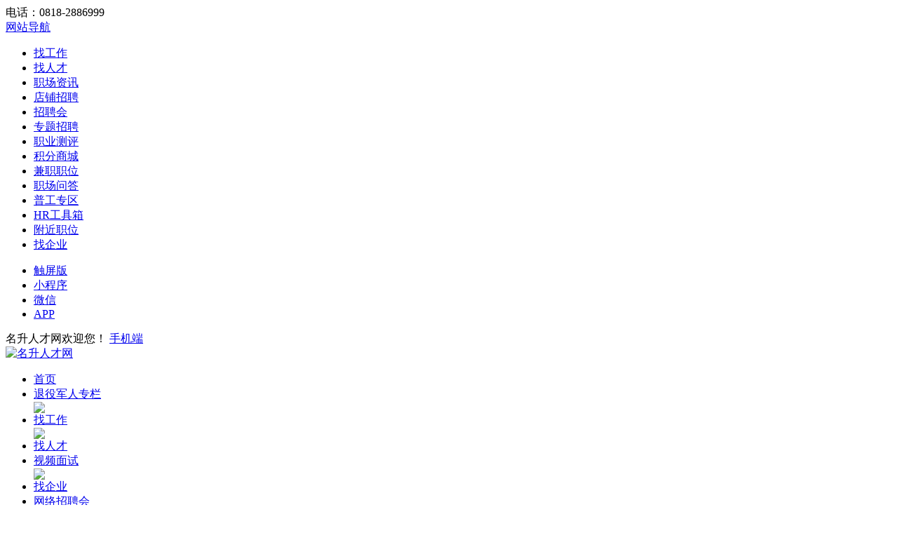

--- FILE ---
content_type: text/html; charset=UTF-8
request_url: http://www.scmsrlgs.com/job/index.php?c=comapply&id=3765
body_size: 15116
content:
<!DOCTYPE html PUBLIC "-//W3C//DTD XHTML 1.0 Transitional//EN" "http://www.w3.org/TR/xhtml1/DTD/xhtml1-transitional.dtd">
<html xmlns="http://www.w3.org/1999/xhtml">

<head>
	<meta http-equiv="Content-Type" content="text/html;charset=utf-8" />
	<meta name="keywords" content="西厨房主管,招聘西厨房主管,重庆富万酒店管理有限公司富力希尔顿逸林酒店招聘信息" />
	<meta name="description" content="至少三年五星级酒店或较高级别的个体餐厅厨师经验" />
	<link rel="stylesheet" href="http://www.scmsrlgs.com/app/template/default/style/css.css?v=2681" type="text/css" />
	<link rel="stylesheet" href="http://www.scmsrlgs.com/app/template/default/style/comapply.css?v=2681" type="text/css" />
	<title>西厨房主管 - 面议 - 重庆富万酒店管理有限公司富力希尔顿逸林酒店 - 名升人才网</title>
</head>

<body class="comapply_bg">

	<div class="yun_new_top">
  <div class="yun_new_cont">
    <div class="yun_new_left">
      电话：0818-2886999
</div>
    <div class="yun_new_right" id = "login_head_div">
      <div class="yun_topNav fr">
        <a class="yun_navMore" href="javascript:;">网站导航</a>
        <div class="yun_webMoredown none">
          <div class="yun_top_nav_box">
            <ul class="yun_top_nav_box_l">
								<li><a href="http://www.scmsrlgs.com/job/" >找工作 </a> </li> 
								<li><a href="http://www.scmsrlgs.com/resume/" >找人才 </a> </li> 
								<li><a href="http://www.scmsrlgs.com/article/" >职场资讯 </a> </li> 
								<li><a href="http://www.scmsrlgs.com/once/" >店铺招聘 </a> </li> 
								<li><a href="http://www.scmsrlgs.com/zph/" >招聘会 </a> </li> 
								<li><a href="http://www.scmsrlgs.com/special/" >专题招聘 </a> </li> 
								<li><a href="http://www.scmsrlgs.com/evaluate/" >职业测评 </a> </li> 
								<li><a href="http://www.scmsrlgs.com/redeem/" >积分商城 </a> </li> 
								<li><a href="http://www.scmsrlgs.com/part/" >兼职职位 </a> </li> 
								<li><a href="http://www.scmsrlgs.com/ask/index.php" >职场问答 </a> </li> 
								<li><a href="http://www.scmsrlgs.com/tiny/" >普工专区 </a> </li> 
								<li><a href="http://www.scmsrlgs.com/hr/" >HR工具箱 </a> </li> 
								<li><a href="http://www.scmsrlgs.com/map/" >附近职位 </a> </li> 
								<li><a href="http://www.scmsrlgs.com/company/" >找企业 </a> </li> 
							</ul> 
			<ul class="yun_top_nav_box_wx">
			    				<li> 
					<a class="move_01"  href="http://www.scmsrlgs.com/index.php?c=wap">触屏版</a>
                </li>
               				<li> 
					<a class="move_02"  target="_blank" href="http://www.scmsrlgs.com/index.php?c=xcx">小程序</a>
                </li>
               				<li> 
					<a class="move_03"  target="_blank" href="http://www.scmsrlgs.com/index.php?c=weixin">微信</a>
                </li>
               				<li> 
					<a class="move_04"  target="_blank" href="http://www.scmsrlgs.com/index.php?c=app">APP</a>
                </li>
                           </ul>

          </div>
        </div>
      </div>

      <span class="yun_new_right_we">名升人才网欢迎您！</span>
	  
	   
      <a href="http://www.scmsrlgs.com/index.php?c=wap" class="yun_new_right_wap">手机端</a>
 <span id="login_head_id"></span>
     
    </div>
  </div>
</div>
<!--top end-->


<!--手工修改  strat-->
<div class="other_top_nav tiankong">
  <div class="w1200">
    <div class="ot_nav_box">
        <div class="ot_nav_logo fl"><a href="http://www.scmsrlgs.com"
          title="名升人才网最新招聘求职信息"><img
            src="http://www.scmsrlgs.com/data/logo/20170418/14754791367.PNG" alt="名升人才网" /></a></div>
	</div>
  </div>
<!--手工修改  end-->




<div class="hp_head hp_head_box_ms">
  <div class="yun_header_nav_all">
    <div class="yun_header_nav_box_ms">
      <ul>
                <li class=""> 
			<a href="http://www.scmsrlgs.com/"  class="png"> 首页 </a>
			        </li>
                <li class=""> 
			<a href="http://www.scmsrlgs.com/zphnet/index.php?c=show&id=27"  target="_blank"  class="png"> 退役军人专栏 </a>
						<div class="nav_icon nav_icon_new"> <img src="http://www.scmsrlgs.com/app/template/default/images/new.gif"> </div>
			        </li>
                <li class="nav_list_hover"> 
			<a href="http://www.scmsrlgs.com/job/"  class="png"> 找工作 </a>
						<div class="nav_icon nav_icon_hot"> <img src="http://www.scmsrlgs.com/app/template/default/images/hotn.gif"> </div>
			        </li>
                <li class=""> 
			<a href="http://www.scmsrlgs.com/resume/"  class="png"> 找人才 </a>
			        </li>
                <li class=""> 
			<a href="http://www.scmsrlgs.com/spview/"  class="png"> 视频面试 </a>
						<div class="nav_icon nav_icon_new"> <img src="http://www.scmsrlgs.com/app/template/default/images/new.gif"> </div>
			        </li>
                <li class=""> 
			<a href="http://www.scmsrlgs.com/company/"  class="png"> 找企业 </a>
			        </li>
                <li class=""> 
			<a href="http://www.scmsrlgs.com/zphnet/"  class="png"> 网络招聘会 </a>
						<div class="nav_icon nav_icon_new"> <img src="http://www.scmsrlgs.com/app/template/default/images/new.gif"> </div>
			        </li>
                <li class=""> 
			<a href="https://wx.vzan.com/live/tvchat-637125190?v=1620355269447#/"  target="_blank"  class="png"> 直播招聘 </a>
						<div class="nav_icon nav_icon_hot"> <img src="http://www.scmsrlgs.com/app/template/default/images/hotn.gif"> </div>
			        </li>
                <li class=""> 
			<a href="http://www.scmsrlgs.com/part/"  class="png"> 灵活就业 </a>
			        </li>
                <li class=""> 
			<a href="http://www.scmsrlgs.com/zph/"  class="png"> 现场招聘会 </a>
						<div class="nav_icon nav_icon_hot"> <img src="http://www.scmsrlgs.com/app/template/default/images/hotn.gif"> </div>
			        </li>
                <li class=""> 
			<a href="http://www.scmsrlgs.com/special"  class="png"> 专题招聘 </a>
			        </li>
              </ul>
    </div>
  </div>
</div>

<!--滚动展示内容-->
<div class="header_fixed yun_bg_color none" id="header_fix">
  <div class="header_fixed_cont">
    <ul class="header_fixed_list">
              <li class="">
          <a href="http://www.scmsrlgs.com/" >首页 </a> 
        </li> 
              <li class="">
          <a href="http://www.scmsrlgs.com/zphnet/index.php?c=show&id=27"  target="_blank" >退役军人专栏 </a> 
        </li> 
              <li class="header_fixed_list_cur">
          <a href="http://www.scmsrlgs.com/job/" >找工作 </a> 
        </li> 
              <li class="">
          <a href="http://www.scmsrlgs.com/resume/" >找人才 </a> 
        </li> 
              <li class="">
          <a href="http://www.scmsrlgs.com/spview/" >视频面试 </a> 
        </li> 
              <li class="">
          <a href="http://www.scmsrlgs.com/company/" >找企业 </a> 
        </li> 
              <li class="">
          <a href="http://www.scmsrlgs.com/zphnet/" >网络招聘会 </a> 
        </li> 
              <li class="">
          <a href="https://wx.vzan.com/live/tvchat-637125190?v=1620355269447#/"  target="_blank" >直播招聘 </a> 
        </li> 
              <li class="">
          <a href="http://www.scmsrlgs.com/part/" >灵活就业 </a> 
        </li> 
              <li class="">
          <a href="http://www.scmsrlgs.com/zph/" >现场招聘会 </a> 
        </li> 
              <li class="">
          <a href="http://www.scmsrlgs.com/special" >专题招聘 </a> 
        </li> 
       
    </ul>
</div>
<div class="header_fixed_close"><a href="javascript:;" onclick="$('#header_fix').remove();" rel="nofollow">关闭</a></div>
</div>
<!--滚动展示内容 end-->


	<div class="job_ceil " id="float">
		<div class="job_ceil_box">

			<div class="job_ceil_box_bg"></div>

			<div class="job_ceil_box_c">
				<div class="yun_content">
					<div class="job_ceil_cont">
						<span class="job_ceil_jobname">西厨房主管</span>
						<span class="job_ceil_jobxz">
							面议
						</span>
													
																	<a href="javascript:void(0);" onclick="showlogin('1');" class="job_ceil_jobsc" rel="nofollow">收藏</a>
								
							
										                    			                       <a onclick="applyjobuid();" href="javascript:;"	class="job_ceil_jobtd">申请职位</a>
			                                      			                											<a href="javascript:void(0);" onclick="jobChat('5068','com','','3765','直聊','0')" class="job_ceil_jobtd job_ceil_jobzl">主管直聊</a>
																		</div>
				</div>
			</div>
		</div>
	</div>

    <div class="clear"></div>

	<!--新职位详细-->
	<div class="job_details_top">
		<div class="w1200">

			<div class="job_details_current">您当前的位置： <a href="http://www.scmsrlgs.com">首页</a> > <a href="http://www.scmsrlgs.com/job/">职位列表</a> > 职位详情 </div>

			<div class="job_details_topbox">

				<div class="job_details_topleft">

					<h1 class="job_details_name">西厨房主管</h1>
					<div class="job_details_salary">

						<span class="job_details_salary_n">面议</span>

						
						
											</div>

					<div class="job_details_info">

													重庆-重庆市
							 -万州区 						
													<span class="job_details_line">|</span>
							3-5年经验
						
						
						
					</div>

					
				</div>

				<div class="job_details_topright">
										<div class="job_details_topright_data">
						<span class="job_details_topright_data_time">2024-06-26  更新</span>
						被浏览：<script src="http://www.scmsrlgs.com/job/index.php?c=comapply&a=GetHits&id=3765"></script> 次
					</div>

					<div class="job_details_top_operation">
						
															<a href="javascript:void(0);" onclick="showlogin('1');" class="job_details_top_operation_sc" rel="nofollow">收藏</a>
							
						
						                              <a onclick="applyjobuid();" href="javascript:;"	class="job_details_top_operation_sq">申请职位</a>
              						
					</div>

					<div class="job_details_top_extension">

						<div class="job_details_top_extension_zl">
																								<a href="javascript:void(0);" onclick="showlogin('1');" class="job_details_top_extension_tj" rel="nofollow">推荐</a>
																					</div>

						<div class="job_details_top_extension_zl ">
															<a href="javascript:void(0)" class="job_details_top_extension_jb" onclick="showlogin('1');" rel="nofollow">举报</a>
													</div>
												<div class="job_details_top_extension_zl">

							<a href="javascript:void(0);" onmousemove="$('#getwapurl').show();" onmouseout="$('#getwapurl').hide();" class="job_details_top_extension_fx" rel="nofollow">分享</a>
							<div class="comapply_sq_r_cy none" id="getwapurl">
								<div class="comapply_sq_r_cont">
									<div class="comapply_sq_r_tipa">微信扫一扫：分享</div>
																			<img src="http://www.scmsrlgs.com/index.php?m=ajax&c=pubqrcode&toc=job&toa=view&toid=3765" width="130" height="130" />
																		<div class="comapply_sq_r_tipsm">
										↑微信扫上方二维码↑<br>便可将本文分享至朋友圈
									</div>
								</div>
							</div>
						</div>

												<div class="job_details_top_extension_zl">
							<a href="javascript:void(0);" onclick="getJobHb(0);" class="job_details_top_extension_cshb" rel="nofollow">生成职位海报</a>
						</div>
											</div>
									</div>

							</div>
		</div>
	</div>

	<div class="clear"></div>
	
	<div class="w1200">

		<div class="job_details_left"><!--引导视频面试-->
	
			<div class="job_details_left_box">

				<div class="job_details_tit"><span class="job_details_tit_s">联系方式</span><i class="job_details_tit_line"></i></div>

				<div class="job_details_touch">
					<div class="job_details_user">

						<div class="">

							
															<span class="job_details_touch_username">	老师</span>
														
							
															<a class="job_details_touch_userchat" href="javascript:void(0);" onclick="jobChat('5068','com','','3765','直聊','0')">聊一聊</a>
													</div>
																	</div>
								<!--普通模式-->
											<!--联系方式2-->
						<div class="job_details_touch_tel">
							<em class="job_details_touch_tel_tip">企业未开启查看联系方式，请直接投递简历</em>
																								<a href="javascript:;" onclick="showlogin(2)" class="job_details_touch_tel_bth">投递简历</a>
																					</div>
													</div>
			</div>

			<div class="job_details_left_box">

				<div class="job_details_tit"><span class="job_details_tit_s">职位描述</span><i class="job_details_tit_line"></i></div>

				<div class="job_details_describe">
																<span class="job_details_describe_yq">招聘人数：1 人</span>
					
					
					
					
					
					
					<p>至少三年五星级酒店或较高级别的个体餐厅厨师经验</p>

					<div class="clear"></div>

					<div class="job_details_tip" >
						求职提醒：求职过程请勿缴纳费用，谨防诈骗！若信息不实请举报。                                                                
					</div>

					<div class="clear"></div>

				</div>

							</div>

			<div class="job_details_left_box">
				<div class="job_details_tit"><span class="job_details_tit_s">该公司的其他职位</span><i class="job_details_tit_line"></i></div>

				<div class="job_details_com_otherjob">
					<ul>
												<li>
							<div class="job_details_com_otherjob_l">
								<div class="job_details_com_otherjob_name"><a href="http://www.scmsrlgs.com/job/index.php?c=comapply&id=3766" target="_blank" class="" title="西厨房主管">西厨房主管</a></div>

								<div class="job_details_com_otherjob_info">3-5年经验<span class="job_details_line">|</span>学历 </div>
							</div>

							<div class="job_details_com_otherjob_c">
								<div class="job_details_com_otherjob_xz">4000-6000元</div>
								<div class="job_details_com_otherjob_city">重庆 - 重庆市</div>
							</div>

							<div class="job_details_com_otherjob_r">
								<div class="job_details_com_otherjob_time">
																		2024-06-26
																	</div>
								<a  href="http://www.scmsrlgs.com/job/index.php?c=comapply&id=3766" target="_blank" class="job_details_com_otherjob_sq">申请</a>
							</div>
						</li>
																	</ul>
				</div>
			</div>
						<div class="job_details_left_box">

				<div class="job_details_tit">
					<span class="job_details_tit_s">您可能感兴趣的职位</span>
					<i class="job_details_tit_line"></i>
					<a href="http://www.scmsrlgs.com/job/" class="job_details_more">搜索更多相似职位 ></a>
				</div>
				<div class="job_details_like">
					<ul>
													<li>
								<div class="job_details_likejobname"><a href="http://www.scmsrlgs.com/job/index.php?c=comapply&id=3799" title="文职">文职</a></div>
								<div class="job_details_likejobxz">3500-5000元</div>
								<div class="job_details_likecomname"><a href="http://www.scmsrlgs.com/company/index.php?c=show&id=5078" title="迪扬律师">迪扬律师</a></div>
								<a href="http://www.scmsrlgs.com/job/index.php?c=comapply&id=3799" class="job_details_likesq">申请</a>
							</li>
													<li>
								<div class="job_details_likejobname"><a href="http://www.scmsrlgs.com/job/index.php?c=comapply&id=3791" title="人力资源 -双休（文笔和销售方向）">人力资源 -双休（文笔和销售方向）</a></div>
								<div class="job_details_likejobxz">3000-4000元</div>
								<div class="job_details_likecomname"><a href="http://www.scmsrlgs.com/company/index.php?c=show&id=2243" title="名升人力">名升人力</a></div>
								<a href="http://www.scmsrlgs.com/job/index.php?c=comapply&id=3791" class="job_details_likesq">申请</a>
							</li>
													<li>
								<div class="job_details_likejobname"><a href="http://www.scmsrlgs.com/job/index.php?c=comapply&id=2270" title="办公室文员">办公室文员</a></div>
								<div class="job_details_likejobxz">3000-6000元</div>
								<div class="job_details_likecomname"><a href="http://www.scmsrlgs.com/company/index.php?c=show&id=2243" title="名升人力">名升人力</a></div>
								<a href="http://www.scmsrlgs.com/job/index.php?c=comapply&id=2270" class="job_details_likesq">申请</a>
							</li>
													<li>
								<div class="job_details_likejobname"><a href="http://www.scmsrlgs.com/job/index.php?c=comapply&id=3789" title="办公文员秘书">办公文员秘书</a></div>
								<div class="job_details_likejobxz">6000-10000元</div>
								<div class="job_details_likecomname"><a href="http://www.scmsrlgs.com/company/index.php?c=show&id=5146" title="传鸣科技有限公司">传鸣科技有限公司</a></div>
								<a href="http://www.scmsrlgs.com/job/index.php?c=comapply&id=3789" class="job_details_likesq">申请</a>
							</li>
													<li>
								<div class="job_details_likejobname"><a href="http://www.scmsrlgs.com/job/index.php?c=comapply&id=3788" title="人事专员/经理助理">人事专员/经理助理</a></div>
								<div class="job_details_likejobxz">6000-10000元</div>
								<div class="job_details_likecomname"><a href="http://www.scmsrlgs.com/company/index.php?c=show&id=5146" title="传鸣科技有限公司">传鸣科技有限公司</a></div>
								<a href="http://www.scmsrlgs.com/job/index.php?c=comapply&id=3788" class="job_details_likesq">申请</a>
							</li>
													<li>
								<div class="job_details_likejobname"><a href="http://www.scmsrlgs.com/job/index.php?c=comapply&id=3780" title="新媒体运营">新媒体运营</a></div>
								<div class="job_details_likejobxz">4000-6000元</div>
								<div class="job_details_likecomname"><a href="http://www.scmsrlgs.com/company/index.php?c=show&id=5078" title="迪扬律师">迪扬律师</a></div>
								<a href="http://www.scmsrlgs.com/job/index.php?c=comapply&id=3780" class="job_details_likesq">申请</a>
							</li>
													<li>
								<div class="job_details_likejobname"><a href="http://www.scmsrlgs.com/job/index.php?c=comapply&id=3778" title="收发">收发</a></div>
								<div class="job_details_likejobxz">4000-4500元</div>
								<div class="job_details_likecomname"><a href="http://www.scmsrlgs.com/company/index.php?c=show&id=5076" title="南充汇璟服装有限公司">南充汇璟服装有限公司</a></div>
								<a href="http://www.scmsrlgs.com/job/index.php?c=comapply&id=3778" class="job_details_likesq">申请</a>
							</li>
													<li>
								<div class="job_details_likejobname"><a href="http://www.scmsrlgs.com/job/index.php?c=comapply&id=3767" title="总经理">总经理</a></div>
								<div class="job_details_likejobxz">7000-10000元</div>
								<div class="job_details_likecomname"><a href="http://www.scmsrlgs.com/company/index.php?c=show&id=5069" title="达州市志学教育咨询有限责任公司">达州市志学教育咨询有限责任</a></div>
								<a href="http://www.scmsrlgs.com/job/index.php?c=comapply&id=3767" class="job_details_likesq">申请</a>
							</li>
													<li>
								<div class="job_details_likejobname"><a href="http://www.scmsrlgs.com/job/index.php?c=comapply&id=3764" title="校区校长">校区校长</a></div>
								<div class="job_details_likejobxz">面议</div>
								<div class="job_details_likecomname"><a href="http://www.scmsrlgs.com/company/index.php?c=show&id=5067" title="重庆飞洋健身有限公司">重庆飞洋健身有限公司</a></div>
								<a href="http://www.scmsrlgs.com/job/index.php?c=comapply&id=3764" class="job_details_likesq">申请</a>
							</li>
											</ul>
				</div>
			</div>
						<div class="job_details_left_box">
				<div class="maincenters ">
					<div id="sortBoxs">

						<div class="search_menuBoxs">
							<ul>
								<li class="search_curs" id="typezb" onmousemove="searchtype('zb');">周边招聘<i class="search_curs_line"></i></li>
								<li id="typezp" onmousemove="searchtype('zp');">招聘频道<i class="search_curs_line"></i></li>
								<li id="typerm" onmousemove="searchtype('rm');">热门搜索<i class="search_curs_line"></i></li>
							</ul>
						</div>

						<div class="contentBoxs">

							<!-- 周边招聘 start-->
							<div class="contentBox_conts " id="type_zb">
								<div class="Industry_lists">
									
																					<a href="http://www.scmsrlgs.com/job/index.php?city=22_288_2379&all=0_0_0_0_0_0_0_0&tp=0&page=1">万州区招聘</a>
																					<a href="http://www.scmsrlgs.com/job/index.php?city=22_288_2380&all=0_0_0_0_0_0_0_0&tp=0&page=1">涪陵区招聘</a>
																					<a href="http://www.scmsrlgs.com/job/index.php?city=22_288_2381&all=0_0_0_0_0_0_0_0&tp=0&page=1">渝中区招聘</a>
																					<a href="http://www.scmsrlgs.com/job/index.php?city=22_288_2382&all=0_0_0_0_0_0_0_0&tp=0&page=1">大渡口区招聘</a>
																					<a href="http://www.scmsrlgs.com/job/index.php?city=22_288_2383&all=0_0_0_0_0_0_0_0&tp=0&page=1">江北区招聘</a>
																					<a href="http://www.scmsrlgs.com/job/index.php?city=22_288_2384&all=0_0_0_0_0_0_0_0&tp=0&page=1">沙坪坝区招聘</a>
																					<a href="http://www.scmsrlgs.com/job/index.php?city=22_288_2385&all=0_0_0_0_0_0_0_0&tp=0&page=1">九龙坡区招聘</a>
																					<a href="http://www.scmsrlgs.com/job/index.php?city=22_288_2386&all=0_0_0_0_0_0_0_0&tp=0&page=1">南岸区招聘</a>
																					<a href="http://www.scmsrlgs.com/job/index.php?city=22_288_2387&all=0_0_0_0_0_0_0_0&tp=0&page=1">北碚区招聘</a>
																					<a href="http://www.scmsrlgs.com/job/index.php?city=22_288_2388&all=0_0_0_0_0_0_0_0&tp=0&page=1">万盛区招聘</a>
																					<a href="http://www.scmsrlgs.com/job/index.php?city=22_288_2389&all=0_0_0_0_0_0_0_0&tp=0&page=1">双桥区招聘</a>
																					<a href="http://www.scmsrlgs.com/job/index.php?city=22_288_2390&all=0_0_0_0_0_0_0_0&tp=0&page=1">渝北区招聘</a>
																					<a href="http://www.scmsrlgs.com/job/index.php?city=22_288_2391&all=0_0_0_0_0_0_0_0&tp=0&page=1">巴南区招聘</a>
																					<a href="http://www.scmsrlgs.com/job/index.php?city=22_288_2392&all=0_0_0_0_0_0_0_0&tp=0&page=1">黔江区招聘</a>
																					<a href="http://www.scmsrlgs.com/job/index.php?city=22_288_2393&all=0_0_0_0_0_0_0_0&tp=0&page=1">长寿区招聘</a>
																					<a href="http://www.scmsrlgs.com/job/index.php?city=22_288_2394&all=0_0_0_0_0_0_0_0&tp=0&page=1">綦江县招聘</a>
																					<a href="http://www.scmsrlgs.com/job/index.php?city=22_288_2395&all=0_0_0_0_0_0_0_0&tp=0&page=1">潼南县招聘</a>
																					<a href="http://www.scmsrlgs.com/job/index.php?city=22_288_2396&all=0_0_0_0_0_0_0_0&tp=0&page=1">铜梁县招聘</a>
																					<a href="http://www.scmsrlgs.com/job/index.php?city=22_288_2397&all=0_0_0_0_0_0_0_0&tp=0&page=1">大足县招聘</a>
																					<a href="http://www.scmsrlgs.com/job/index.php?city=22_288_2398&all=0_0_0_0_0_0_0_0&tp=0&page=1">荣昌县招聘</a>
																					<a href="http://www.scmsrlgs.com/job/index.php?city=22_288_2399&all=0_0_0_0_0_0_0_0&tp=0&page=1">璧山县招聘</a>
																					<a href="http://www.scmsrlgs.com/job/index.php?city=22_288_2400&all=0_0_0_0_0_0_0_0&tp=0&page=1">梁平县招聘</a>
																					<a href="http://www.scmsrlgs.com/job/index.php?city=22_288_2401&all=0_0_0_0_0_0_0_0&tp=0&page=1">城口县招聘</a>
																					<a href="http://www.scmsrlgs.com/job/index.php?city=22_288_2402&all=0_0_0_0_0_0_0_0&tp=0&page=1">丰都县招聘</a>
																					<a href="http://www.scmsrlgs.com/job/index.php?city=22_288_2403&all=0_0_0_0_0_0_0_0&tp=0&page=1">垫江县招聘</a>
																					<a href="http://www.scmsrlgs.com/job/index.php?city=22_288_2404&all=0_0_0_0_0_0_0_0&tp=0&page=1">武隆县招聘</a>
																					<a href="http://www.scmsrlgs.com/job/index.php?city=22_288_2405&all=0_0_0_0_0_0_0_0&tp=0&page=1">忠　县招聘</a>
																					<a href="http://www.scmsrlgs.com/job/index.php?city=22_288_2406&all=0_0_0_0_0_0_0_0&tp=0&page=1">开　县招聘</a>
																					<a href="http://www.scmsrlgs.com/job/index.php?city=22_288_2407&all=0_0_0_0_0_0_0_0&tp=0&page=1">云阳县招聘</a>
																					<a href="http://www.scmsrlgs.com/job/index.php?city=22_288_2408&all=0_0_0_0_0_0_0_0&tp=0&page=1">奉节县招聘</a>
																					<a href="http://www.scmsrlgs.com/job/index.php?city=22_288_2409&all=0_0_0_0_0_0_0_0&tp=0&page=1">巫山县招聘</a>
																					<a href="http://www.scmsrlgs.com/job/index.php?city=22_288_2410&all=0_0_0_0_0_0_0_0&tp=0&page=1">巫溪县招聘</a>
																					<a href="http://www.scmsrlgs.com/job/index.php?city=22_288_2411&all=0_0_0_0_0_0_0_0&tp=0&page=1">石柱县招聘</a>
																					<a href="http://www.scmsrlgs.com/job/index.php?city=22_288_2412&all=0_0_0_0_0_0_0_0&tp=0&page=1">秀山县招聘</a>
																					<a href="http://www.scmsrlgs.com/job/index.php?city=22_288_2413&all=0_0_0_0_0_0_0_0&tp=0&page=1">酉阳县招聘</a>
																					<a href="http://www.scmsrlgs.com/job/index.php?city=22_288_2414&all=0_0_0_0_0_0_0_0&tp=0&page=1">彭水县招聘</a>
																					<a href="http://www.scmsrlgs.com/job/index.php?city=22_288_2415&all=0_0_0_0_0_0_0_0&tp=0&page=1">江津区招聘</a>
																					<a href="http://www.scmsrlgs.com/job/index.php?city=22_288_2416&all=0_0_0_0_0_0_0_0&tp=0&page=1">合川区招聘</a>
																					<a href="http://www.scmsrlgs.com/job/index.php?city=22_288_2417&all=0_0_0_0_0_0_0_0&tp=0&page=1">永川区招聘</a>
																					<a href="http://www.scmsrlgs.com/job/index.php?city=22_288_2418&all=0_0_0_0_0_0_0_0&tp=0&page=1">南川区招聘</a>
										
																	</div>
							</div>
							<!-- 周边招聘 end-->

							<!-- 招聘频道 start-->
							<div class="contentBox_conts none" id="type_zp">
								<div class="Industry_lists">
									
																					<a href="http://www.scmsrlgs.com/job/index.php?job=2_18_123&all=0_0_0_0_0_0_0_0&tp=0&page=1">文员招聘</a>
																					<a href="http://www.scmsrlgs.com/job/index.php?job=2_18_124&all=0_0_0_0_0_0_0_0&tp=0&page=1">前台/总机/接待招聘</a>
																					<a href="http://www.scmsrlgs.com/job/index.php?job=2_18_125&all=0_0_0_0_0_0_0_0&tp=0&page=1">人事专员/助理招聘</a>
																					<a href="http://www.scmsrlgs.com/job/index.php?job=2_18_126&all=0_0_0_0_0_0_0_0&tp=0&page=1">人事经理/主管招聘</a>
																					<a href="http://www.scmsrlgs.com/job/index.php?job=2_18_127&all=0_0_0_0_0_0_0_0&tp=0&page=1">人事总监招聘</a>
																					<a href="http://www.scmsrlgs.com/job/index.php?job=2_18_128&all=0_0_0_0_0_0_0_0&tp=0&page=1">行政专员/助理招聘</a>
																					<a href="http://www.scmsrlgs.com/job/index.php?job=2_18_129&all=0_0_0_0_0_0_0_0&tp=0&page=1">行政经理/主管招聘</a>
																					<a href="http://www.scmsrlgs.com/job/index.php?job=2_18_130&all=0_0_0_0_0_0_0_0&tp=0&page=1">行政总监招聘</a>
																					<a href="http://www.scmsrlgs.com/job/index.php?job=2_18_131&all=0_0_0_0_0_0_0_0&tp=0&page=1">经理助理/秘书招聘</a>
																					<a href="http://www.scmsrlgs.com/job/index.php?job=2_18_132&all=0_0_0_0_0_0_0_0&tp=0&page=1">薪酬/绩效/员工关系招聘</a>
																					<a href="http://www.scmsrlgs.com/job/index.php?job=2_18_133&all=0_0_0_0_0_0_0_0&tp=0&page=1">猎头顾问招聘</a>
																					<a href="http://www.scmsrlgs.com/job/index.php?job=2_18_134&all=0_0_0_0_0_0_0_0&tp=0&page=1">后勤招聘</a>
																					<a href="http://www.scmsrlgs.com/job/index.php?job=2_18_135&all=0_0_0_0_0_0_0_0&tp=0&page=1">培训专员/助理招聘</a>
																					<a href="http://www.scmsrlgs.com/job/index.php?job=2_18_136&all=0_0_0_0_0_0_0_0&tp=0&page=1">培训经理/主管招聘</a>
																					<a href="http://www.scmsrlgs.com/job/index.php?job=2_18_137&all=0_0_0_0_0_0_0_0&tp=0&page=1">招聘专员/助理招聘</a>
																					<a href="http://www.scmsrlgs.com/job/index.php?job=2_18_138&all=0_0_0_0_0_0_0_0&tp=0&page=1">招聘经理/主管招聘</a>
										
																	</div>
							</div>
							<!--  招聘频道 end-->

							<!-- 热门搜索 start-->
							<div class="contentBox_conts none" id="type_rm">
								<div class="Industry_lists">
																			<a href="http://www.scmsrlgs.com/job/index.php?c=search&keyword=会计">会计</a>
																			<a href="http://www.scmsrlgs.com/job/index.php?c=search&keyword=驾驶员">驾驶员</a>
																			<a href="http://www.scmsrlgs.com/job/index.php?c=search&keyword=汽车销售">汽车销售</a>
																			<a href="http://www.scmsrlgs.com/job/index.php?c=search&keyword=销售精英">销售精英</a>
																			<a href="http://www.scmsrlgs.com/job/index.php?c=search&keyword=出纳">出纳</a>
																			<a href="http://www.scmsrlgs.com/job/index.php?c=search&keyword=人事行政">人事行政</a>
																			<a href="http://www.scmsrlgs.com/job/index.php?c=search&keyword=护士">护士</a>
																			<a href="http://www.scmsrlgs.com/job/index.php?c=search&keyword=项目营运经理">项目营运经理</a>
																	</div>
							</div>
							<!-- 热门搜索 end-->
						</div>
					</div>
				</div>
			</div>
		</div>

		<div class="job_details_right">

			<div class="Compply_right_qy" style="margin-top:20px;">
			<div class="Compply_logo">
				<img src="http://www.scmsrlgs.com/data/logo/20170418/14906489056.PNG" width="140" height="140" onerror="showImgDelay(this,'http://www.scmsrlgs.com/data/logo/20170418/14906489056.PNG',2);" alt="重庆富万酒店管理有限公司富力希尔顿逸林酒店" />
			</div>
			<div class="Compply_right_name">

				<a href="http://www.scmsrlgs.com/company/index.php?c=show&id=5068" target="_blank" class="">重庆富万酒店管理有限公司富</a>
                	
			</div>

			           	<div class="job_details_cominfo_tb">

						
						
						
						
						
					</div>
			<div class="clear"></div>

			<div class="Compply_right_js">
				<ul>
					
											<li><span class="Compply_right_span_c"><i class="Compply_right_icon Compply_right_icon_xz"></i>民营</span> </li>
					
																<li><span class="Compply_right_span_c"><i class="Compply_right_icon Compply_right_icon_rs"></i>20-99人</span></li>
														</ul>
			</div>



				<div class="job_details_cominfo_p">



					<div class="job_details_cominfo_p_b">
						<div class="Company_Profile" style="padding-bottom: 0px;">
															<div style="width: 100%; height: auto; overflow: hidden" id="job_content"><p>重庆富万酒店管理有限公司富力希尔顿逸林酒店</p></div>
													</div>
					</div>
				</div>

				<div class="job_details_cominfo_more_bth">
					<a href="http://www.scmsrlgs.com/company/index.php?c=show&id=5068" target="_blank" class="job_details_cominfo_more">公司主页 ></a>
				</div>
			</div>

			<div class="job_details_right_box">
				<div class="usercompetitive_power_fxt">竞争力分析</div>
				<div class="usercompetitive_power_sjt"></div>
				<div class="usercompetitive_power_loobthpg">综合竞争力评估</div>
				<div class="usercompetitive_power_loobthbox">
					<a href="javascript:void(0)" onclick="compete('3765','西厨房主管','0');" class="usercompetitive_power_loobth">查看我的竞争力</a>
				</div>
			</div>
						<div class="job_details_right_box">

				<div class="job_details_tit"><span class="job_details_tit_s">问公司</span><i class="job_details_tit_line"></i></div>

				<!--有提问前-->
									<div class="job_details_comask_p">对职位有疑问？快来问问吧</div>
											<div class="job_details_comask_bth"><a href="javascript:;" onclick="showlogin();" class="job_details_comask_bth_a">我要提问</a></div>
										<!--提问 end-->

											</div>
						<div class="job_details_right_box">
				<div class="job_details_right_wxbox">
					<div class="job_details_right_wxpic">
						<img src="http://www.scmsrlgs.com/data/logo/20210110/16188654387.jpg" width="90" height="90" />
					</div>
					<div class="job_details_right_wxpic_p">
						<div class="">手机扫一扫</div>
						<div class="">随时随地找工作</div>
					</div>
				</div>
			</div>
		</div>
	</div>

	<!--新职位详细 end-->

	<!------职位收藏成功----->
	<div id="favjob" style="display:none  ">
		<div class="job_prompt_box">
			<div class="job_prompt_box_pic"><i class="job_prompt_box_pic_icon"></i></div>
			<div class="job_prompt_box_writing"> 职位收藏成功</div>
			<div class="job_prompt_box_p"> 您可以在<a href="http://www.scmsrlgs.com/member/index.php?c=favorite" class="job_prompt_box_look">职位收藏夹</a>中查看</div>
			<div class="job_prompt_box_ok"> <a href="javascript:void(0)" onclick="window.location.reload();" class="job_prompt_box_ok_bth">知道了</a></div>
		</div>
	</div>

   	<!------申请职位----->
    <div id="sqjob_show" style="display:none  ">
		<div class="job_prompt_sendresume">
			<div class="job_prompt_sendresume_job">您正在申请 <span class="job_prompt_sendresume_jobname">西厨房主管</span> 职位，请选择您要投递的简历</div>
			<div  class="POp_up_r"></div>
			<div class="job_prompt_box_ok"> <a href="javascript:;" id="click_sq" class="job_prompt_box_ok_bth login_button2">立即申请</a></div>
			<input id="companyname" type="hidden" value="重庆富万酒店管理有限公司富力希尔顿逸林酒店" />
			<input id="jobname" type="hidden" value="西厨房主管" />
			<input id="companyuid" type="hidden" value="5068" />
			<input id="jobid" type="hidden" value="3765" />
			<input id="resumenum" type="hidden" value="" />
		</div>
    </div>

	<!------职位申请成功----->
	<div id="suc_job" style="display:none ">
		<div class="job_prompt_box">
			<div class="job_prompt_box_pic"><i class="job_prompt_box_pic_icon"></i></div>
			<div class="job_prompt_box_writing"> 申请成功</div>
			<div class="job_prompt_box_p"> 恭喜您职位申请成功，请耐心等待企业回复</div>
						<div class="job_prompt_box_maylike">您可能感兴趣的职位：</div>
						<div class="clear"></div>
			<ul class="job_prompt_box_maylike_list">
							<li>
					<div class="job_prompt_box_maylike_name">
						<a href="http://www.scmsrlgs.com/job/index.php?c=comapply&id=3799">文职</a>
					</div>
											<div class="job_prompt_box_maylike_xz">3500-5000元</div>
										<div class="job_prompt_box_maylike_comname">迪扬律师</div>
					<a href="http://www.scmsrlgs.com/job/index.php?c=comapply&id=3799" class="job_prompt_box_maylike_sq">申请</a>
				</li>
							<li>
					<div class="job_prompt_box_maylike_name">
						<a href="http://www.scmsrlgs.com/job/index.php?c=comapply&id=3791">人力资源 -双休（文笔和销售方向）</a>
					</div>
											<div class="job_prompt_box_maylike_xz">3000-4000元</div>
										<div class="job_prompt_box_maylike_comname">名升人力</div>
					<a href="http://www.scmsrlgs.com/job/index.php?c=comapply&id=3791" class="job_prompt_box_maylike_sq">申请</a>
				</li>
						</ul>
			<div class="clear"></div>
			<div class="job_prompt_box_ok"> <a href="http://www.scmsrlgs.com/job/" class="job_prompt_box_ok_bth job_prompt_box_ok_bthw170">查看更多职位</a></div>
		</div>
	</div>


	<!------申请悬赏职位----->
	<div id="sqrewardjob_show" class="comapply_redpack_pop none" style="background:#fff">
		<div class="comapply_redpack_tit"><span class="comapply_redpack_tit_s">投递者简历要求</span><span class="comapply_redpack_tit_n">（* 你的简历需必填红色项目才能领取红包）</span></div>
		<div class="comapply_redpack_list_c">
	    <div class="comapply_redpack_list_c_s "><i class="comapply_redpack_list_c_icon comapply_redpack_list_c_icon_gz"></i>工作经历
	      <div class="comapply_redpack_list_resume_tj expno"><span class="comapply_redpack_list_resume_s expmsg">不限</span></div>
	    </div>
	    <div class="comapply_redpack_list_c_s "><i class="comapply_redpack_list_c_icon comapply_redpack_list_c_icon_jy"></i>教育经历
	      <div class="comapply_redpack_list_resume_tj eduno"><span class="comapply_redpack_list_resume_s edumsg">不限</span></div>
	    </div>
	    <div class="comapply_redpack_list_c_s "><i class="comapply_redpack_list_c_icon comapply_redpack_list_c_icon_xm"></i>项目经历
	      <div class="comapply_redpack_list_resume_tj projectno "><span class="comapply_redpack_list_resume_s projectmsg">不限</span></div>
	    </div>
	    <div class="comapply_redpack_list_c_s "><i class="comapply_redpack_list_c_icon comapply_redpack_list_c_icon_jn"></i>技能证书
	      <div class="comapply_redpack_list_resume_tj skillno"><span class="comapply_redpack_list_resume_s skillmsg">不限</span></div>
	    </div>
	  </div>
	  <div class="comapply_redpack_td sqreward none"> <a href="javascript:;" class="comapply_redpack_td_cur" id="clickreward_sq">赏金投递</a> </div>
	  <div class="comapply_redpack_td perresume none"> <a href="http://www.scmsrlgs.com/member/index.php?c=resume" class="comapply_redpack_td_cur">完善简历</a> </div>
	</div>
		<div id="map_show" class="none">
	  <div class="map_query_box">
	    <div id="map_container" style="width:1100px;height:450px;"></div>
	    <div class="map_query" id="map_search">
	      <div class="map_query_tit">线路查询 <span class="map_query_tit_s">注：地图可以左击拖拽任意位置</span></div>
	      <div class="map_query_list"><span class="map_query_list_s">起点</span><i class="map_query_list_line"></i>
	        <input type="text" class="map_startlist map_query_text" placeholder="输入起点" id="map_start" name="map_start" />
	      </div>
	      <div class="map_query_list"> <span class="map_query_list_s">终点</span><i class="map_query_list_line"></i> 	        <input type="text" class="map_startend map_query_text" placeholder="输入终点" value="万州区北滨大道二段319号希尔顿酒店" id="map_end" name="map_end" />
	         </div>
	      <div class="map_query_bth_box">
	        <input type="button" class="mapsubmit map_query_bth " value="公交查询" name="submit" onclick="bus_query();" />
	        <span>
	        <input type="button" class="mapsubmit map_query_bth map_query_bth_car" value="驾车查询"  name="submit" onclick="map_drving();"/>
	        </span></div>
	    </div>
	    <div class="map_query_result">
	      <div id="r-result"></div>
	    </div>
	  </div>
	</div>

	<div id="tel_show" class="none">
	  <div class="jobtel_box">
	    <div class="jobtel_box_tel">
	      <div class="jobtel_touch_box">
	        <div class="jobtel_touch_box_wx">
	          <div class="jobtel_box_wx_gz">关注微信公众号</div>
	          <div class="jobtel_box_wx">申请结果早知道</div>
	          <div class="jobtel_box_wxewm">
			  <img src="http://www.scmsrlgs.com/data/logo/20210110/16188654387.jpg" width="100" height="100">
			  </div>
	          <div class="jobtel_box_bot"></div>
	        </div>
	        <div class="jobtel_box_tip">联系时请说明是在<span class="jobtel_box_tip_name">名升人才网</span>上看到的</div>

	        <!--   有简历的情况-->
	        <div class="jobtel_box_t_box"> <i class="jobtel_box_t_box_icon"></i>
	          <div class="jobtel_box_t_hrl">
	            <div class="jobtel_touch_hr" id='linkman'> 老师 </div>
	            <div class="jobtel_touch"><span id='linktel'>177****4238</span></div>
	            <div class="jobtel_touch"><span id='linkphone'></span></div>
	            <div class="jobtel_box_t_box_cj_tip none" id='addresume'></div>
	          </div>
	        </div>
	        <div class="jobtel_touch_p none" id='linkqq'></div>
	        <!--   有简历的情况 end-->

	      </div>
	    </div>
	  </div>
	</div>


    <!------快速填写简历投递成功----->
	<div id="fastsuccess" style="display:none">
		<div class="job_prompt_box">

			<div class="job_prompt_box_pic"><i class="job_prompt_box_pic_icon"></i></div>
			<div class="job_prompt_box_writing"> 简历投递成功</div>
			<div class="job_prompt_box_p"> 您可以在  个人中心 -  简历管理  -  <a href="http://www.scmsrlgs.com/member/index.php?c=resume" class="job_prompt_box_look">我的简历</a>  中查看您创建的简历</div>

			<div class="job_prompt_box_maylike">您可能感兴趣的职位：</div>

			<div class="clear"></div>

			<ul class="job_prompt_box_maylike_list">
								<li>
					<div class="job_prompt_box_maylike_name"><a href="http://www.scmsrlgs.com/job/index.php?c=comapply&id=3799">文职</a></div>
					<div class="job_prompt_box_maylike_xz">3500-5000元</div>
					<div class="job_prompt_box_maylike_comname">迪扬律师</div>
					<a href="http://www.scmsrlgs.com/job/index.php?c=comapply&id=3799" class="job_prompt_box_maylike_sq">申请</a>
				</li>
								<li>
					<div class="job_prompt_box_maylike_name"><a href="http://www.scmsrlgs.com/job/index.php?c=comapply&id=3791">人力资源 -双休（文笔和销售方向）</a></div>
					<div class="job_prompt_box_maylike_xz">3000-4000元</div>
					<div class="job_prompt_box_maylike_comname">名升人力</div>
					<a href="http://www.scmsrlgs.com/job/index.php?c=comapply&id=3791" class="job_prompt_box_maylike_sq">申请</a>
				</li>
							</ul>

			<div class="clear"></div>

			<div class="job_prompt_box_ok">
				<a href="http://www.scmsrlgs.com/job/" class="job_prompt_box_ok_bth job_prompt_box_ok_bthw170">查看更多职位</a>
			</div>

		</div>
	</div>

	<div id="telQrcodeBox" class="none">
		<div class="job_tel_wx_box">
			<div id="tel_wxqrcode" class="job_tel_wx_zs">正在获取二维码...</div>
			<div class="job_tel_wx_p"><span class="job_tel_wx_bth">请使用微信扫一扫</span></div>
		</div>
	</div>
	
<script src="http://www.scmsrlgs.com/js/jquery-1.8.0.min.js?v=2681" language="javascript"></script>
<link href="http://www.scmsrlgs.com/js/layui/css/layui.css?v=2681" rel="stylesheet" type="text/css" />
<script src="http://www.scmsrlgs.com/js/layui/layui.js?v=2681"></script>
<script src="http://www.scmsrlgs.com/js/layui/phpyun_layer.js?v=2681"></script>
<script src="http://www.scmsrlgs.com/js/lazyload.min.js?v=2681" language="javascript"></script>
<script src="http://www.scmsrlgs.com/js/public.js?v=2681" language="javascript"></script>
<script src="http://www.scmsrlgs.com/app/template/default/js/pack.js?v=2681" type="text/javascript"></script>
<script type="text/javascript" src="http://api.map.baidu.com/api?v=2.0&ak=DrdnuKTQlEjV79uHemaPXftHsuH7hq1O" charset="utf-8"></script>
<script src="http://www.scmsrlgs.com/js/map.js?v=2681" language="javascript"></script>
<!--[if IE 6]>
	<script src="http://www.scmsrlgs.com/js/png.js?v=2681"></script>
	<script>
	DD_belatedPNG.fix('.png');
	</script>
<![endif]-->

<!--当前登录-->
<link rel="stylesheet" href="http://www.scmsrlgs.com/app/template/default/style/tck_logoin.css?v=2681" type="text/css" />
<div class="none" id="onlogin">
	<!-- 登录弹出框-->
	<div class="login_pop_up_box">
		<div class="login_pop_up_box_right">
	
			
			<div id="login_normal">
				<div class="login_pop_up_box_title">
                <div class="login_pop_up_box_title_b">
					<input type="hidden" name="act" id="act_login" value="0" />
					<ul>
                       <li id="acount_login" class="login_pop_up_cur">账号登录<i class="login_pop_up_curline"></i></li>
                        						<li id="mobile_login">短信登录<i class="login_pop_up_curline"></i></li>
																		<li id="code_login" >扫码登录<i class="login_pop_up_curline"></i></li>
                        					</ul>
				</div></div>
				<!---------------扫码登录页面---------------------->
				<div class="wx_login_show none">
				<div class="fast_login_box">
					<div id="wx_login_qrcode" class="wxlogintext">正在获取二维码...</div>
					<div class="wxlogintxt">请使用微信扫一扫登录</div>
					<div id="wx_sx" class="none">
						<div class="fast_login_show_sxbox"><a href="javascript:void(0);" onclick="getwxlogincode()" class="fast_login_show_sxicon"></a>二维码已失效点击刷新</div>
					</div>
                  </div>
				</div>
			<!------------------扫码登录页面end-->
				<div id="login_normal_box">
					<div class="login_pop_up_box_text"><i class="login_pop_up_box_icon login_pop_up_box_icon_zh"></i>
						<input type="text" id="username" placeholder="手机/会员名/邮箱" name="username" class="login_pop_up_box_t" autocomplete="off" />
						<!--提示-->
						<div class="login_pop_up_msg none" id="show_name">
							<div class="login_pop_up_msg_tx">请填写用户名</div>
							<div class="login_pop_up_msg_icon"></div>
						</div>
					</div>
					<div class="login_pop_up_box_text"><i class="login_pop_up_box_icon login_pop_up_box_icon_mm"></i>
						<input type="password" id="password" name="password" placeholder="请输入密码" class="login_pop_up_box_t" autocomplete="off" />
						<div class="login_pop_up_msg none" id="show_pass">
							<div class="login_pop_up_msg_tx">请填写密码</div>
							<div class="login_pop_up_msg_icon"></div>
						</div>
					</div>
				</div>
				<!--    手机动态码登录样式-->
								<div class="none" id="login_sj_box">
					<div class="login_pop_up_box_text"><i class="login_pop_up_box_icon login_pop_up_box_icon_sj"></i>
						<input type="text" id="usermoblie" placeholder="请输入手机号码" name="username" class="login_pop_up_box_t" autocomplete="off" />
						<div class="login_pop_up_msg none" id="show_mobile">
							<div class="login_pop_up_msg_tx">请填写正确手机号</div>
							<div class="login_pop_up_msg_icon"></div>
						</div>
					</div>
				</div>
				 
                
				 
								<div class="login_pop_up_box_yztext"><i class="login_pop_up_box_icon login_pop_up_box_icon_yz"></i>
					<input id="txt_CheckCode" type="text" maxlength="6" name="authcode" autocomplete="off" placeholder="请输入验证码" class="login_pop_up_box_t">
					<div class="login_pop_up_box_yzimg">
						<img id="vcode_img" src="http://www.scmsrlgs.com/app/include/authcode.inc.php" onclick="checkCode('vcode_img');" style="margin-right:5px; margin-left:5px;cursor:pointer;" />
					</div>
					<div class="login_pop_up_msg none" id="show_code">
						<div class="login_pop_up_msg_tx">请填写验证码</div>
						<div class="login_pop_up_msg_icon"></div>
					</div>
					<input type="hidden" id="login_codekind" value="1" />
				</div>
				 
								<div class="clear"></div>
				<div class="none" id="login_sjyz_box">
					<div class="login_pop_up_box_sjtext"><i class="login_pop_up_box_icon login_pop_up_box_icon_dx"></i>
						<input id="dynamiccode" type="text" tabindex="3" maxlength="6" name="authcode" autocomplete="off" placeholder="请输入短信验证码" class="login_pop_up_box_t">
						<div class="login_pop_up_msg none" id="show_dynamiccode">
							<div class="login_pop_up_msg_tx">请填写短信动态码</div>
							<div class="login_pop_up_msg_icon"></div>
						</div>
						<a href="javascript:void(0);" class=" login_pop_up_box_yztext_hq" id="send_msg_tip" onclick="send_msg2('http://www.scmsrlgs.com/login/index.php?c=sendmsg');">发送动态码</a>
                        <i class="login_pop_up_box_yztext_line"></i>
					</div>
				</div>
				<input type="hidden" id="login_usertype" />
				<input id="sublogin" class="login_pop_up_box_bth" type="button" onclick="check_login('http://www.scmsrlgs.com/login/index.php?c=loginsave','vcode_img',1);" value="登 录">
				
				<div class="login_pop_up_box_fot">
                	没有账号？<a href="###" id="onregister" target="_blank">立即注册</a>
					<a href="http://www.scmsrlgs.com/index.php?m=forgetpw" class="login_pop_up_box_rightreg">忘记密码？</a>
					
				</div>
                                 
				<div class="login_pop_up_box_other"><div class="login_pop_up_box_othertit"><span class="login_pop_up_box_othertit_n">其他方式登录</span></div>
										<a href="http://www.scmsrlgs.com/index.php?m=wxconnect" class="login_pop_up_box_other_wx"></a>
																				<a href="http://www.scmsrlgs.com/index.php?m=sinaconnect" class="login_pop_up_box_other_sina"></a>
					 
				</div>
                   			</div>
		</div>
	</div>
</div>
<div id="bind-captcha" data-id='sublogin' data-type='click'></div>

<script src="http://www.scmsrlgs.com/app/template/default/js/reg_ajax.js?v=2681" type="text/javascript"></script>
<script>
	var code_kind = '1',
		setval,
		setwout;
	function showlogin(usertype) {
		if(code_kind == '1'){
			checkCode('vcode_img');
		}
		$("#login_usertype").val(usertype);
		$('#bind-captcha').attr('data-id','sublogin');
		var reg_moblie = '1';
		var reg_email = '0';
		$("#onregister").attr("href", 'http://www.scmsrlgs.com/register/');
		$('#bind-captcha').attr('data-id','sublogin');
		$("#bind-captcha").attr('data-type','click');
		
		$.layer({
			id: 'onloginid',
			type: 1,
			title: '欢迎登录',
			closeBtn: [0, true],
			offset: ['20%'],
			border: [10, 0.3, '#000', true],
			area: ['410px', 'auto'],
			zIndex:100,
			page: {
				dom: "#onlogin"
			},
			close: function(){
				$('#acount_login').click();
			}
		});
	}
	$(document).ready(function() {
		//账号登录和手机登录tab选择
		$('#acount_login').click(function(data) {
			$('#acount_login').removeClass().addClass('login_pop_up_cur');
			$('#mobile_login').removeClass();
			$('#code_login').removeClass();
			$('#login_normal_box').show();
			$('#sublogin').show();
			$('#login_sj_box').hide();
			$('.logoin_tck_t_list').show();
			$('.login_pop_up_box_yztext').show();
			$('.login_pop_up_box_fot').show();
			$('.login_pop_up_box_other').show();
			$('#login_sjyz_box').hide();
			$('.wx_login_show').hide();
			$('#act_login').val('0');
			$('#bind-captcha').attr('data-id','sublogin');
			if(setval){
				clearInterval(setval);
				setval = null;
			}
			if(setwout){
				clearTimeout(setwout);
				setwout = null;
			}
		});
		$('#mobile_login').click(function(data) {
			$('#mobile_login').removeClass().addClass('login_pop_up_cur');
			$('#acount_login').removeClass();
			$('#code_login').removeClass();
			$('#login_sj_box').show();
			$('.logoin_tck_t_list').show();
			$('.login_pop_up_box_yztext').show();
			$('#login_sjyz_box').show();
			$('#sublogin').show();
			$('#login_normal_box').hide();
			$('.wx_login_show').hide();
			$('.login_pop_up_box_fot').show();
			$('.login_pop_up_box_other').show();
			$('#act_login').val('1');
			
			$('#bind-captcha').attr('data-id','send_msg_tip');
			if(setval){
				clearInterval(setval);
				setval = null;
			}
			if(setwout){
				clearTimeout(setwout);
				setwout = null;
			}
		});
		$('#code_login').click(function(data) {
			$('#code_login').removeClass().addClass('login_pop_up_cur');
			$('#acount_login').removeClass();
			$('#mobile_login').removeClass();
			$('#login_sj_box').hide();
			$('.logoin_tck_t_list').hide();
			$('.login_pop_up_box_yztext').hide();
			$('.login_pop_up_box_fot').hide();
			$('.login_pop_up_box_other').hide();
			$('#login_sjyz_box').hide();
			$('#login_normal_box').hide();
			$('#sublogin').hide();
			$('.wx_login_show').show();
			getwxlogincode();
		});
	});
	function getwxlogincode(){
		$.post('http://www.scmsrlgs.com/login/index.php?c=wxlogin', {
			t: 1
		}, function(data) {
			if(data == 0) {
				$('#wx_login_qrcode').html('二维码获取失败..');
			} else {
				$('#wx_login_qrcode').html('<img src="' + data + '" width="100" height="100">');
				setval = setInterval(function(){
					$.post('http://www.scmsrlgs.com/login/index.php?c=getwxloginstatus', {
						t: 1
					}, function(data) {
						var data = eval('(' + data + ')');
						if(data.url != '' && data.msg != '') {
							clearInterval(setval);
							setval = null;
							layer.msg(data.msg, 2, 9, function() {
								window.location.href = data.url;
							});
						} else if(data.url) {
							window.location.href = '';
						}
					});
				}, 2000);
				if(setwout){
					clearTimeout(setwout);
					setwout = null;
				}
				setwout = setTimeout(function(){
					if(setval){
						clearInterval(setval);
						setval = null;
					}
					var wx_sx = $("#wx_sx").html();
					$('#wx_login_qrcode').html(wx_sx);
				},300*1000);
			}
		});
	}
	
</script>


<script>
$(function(){
	''
	
});

</script>

<!--职位竞争力-->
<div class="none" id='competeDiv'></div>
<script>
	
	function compete(id,name,userchange){

		$.post('index.php?c=comapply&a=compete',{id:id},function(data){
			if(data == '2'){
				layer.msg("关注较少，暂无足够样本用以数据分析！",2,8);
				return false;
			}else if(data == '3'){
				showlogin('1');
				return false;
			}else if(data == '4'){
				sqjobtop();
				return false;
			}else if(data == '5'){
        if(userchange==1){
            layer.msg("请先申请个人用户才能看竞争力",2,8);
        	return false;
        }else{
          layer.msg("只有个人用户才能看竞争力",2,8);
          return false;
        }


			}else{
				$('#competeDiv').html(data);
				layer.open({
					type: 1,
					title: name+' 求职竞争力分析',
					closeBtn: 1,
					border: [10, 0.3, '#000', true],
					area: ['660px', 'auto'],
					content: $("#competeDiv")
				});
			}
		});
	}
</script>
<!--职位竞争力END-->

<script>
	var weburl='http://www.scmsrlgs.com';
	var hbids = [];
	''
		hbids.push('1')
	''
		hbids.push('2')
	''
		hbids.push('13')
	''

	var headerfix = '1';
	    window.onload = function() {
	        var oDiv = document.getElementById("float"),
	            H = 600,
	            Y = oDiv;
	        while(Y) {
	            H += Y.offsetTop;
	            Y = Y.offsetParent;
	        }
	        window.onscroll = function() {
	            var s = document.body.scrollTop || document.documentElement.scrollTop
	            if(s > H) {
	                if(headerfix == 1) {
	                    var top = '40px';
	                } else {
	                    var top = '0px';
	                }
	                $("#float").attr('style', 'position:fixed;top:' + top + ';display:block');
	            } else {
	                $("#float").attr('style', '');
	            }
	        }
	    }

		$(function() {
		   $(".job_hr_left_ly").click(function() {
			   $("#hrmsg").show(500);
		   });
		   $("#hrmsg").hover(function() {
			   $("#hrmsg").show();
		   }, function() {
			   $("#hrmsg").hide(500);
		   });
		   var cheight = $("#job_content").height();
		   if(parseInt(cheight) > 270) {
			   $("#job_content").attr('style', 'width:100%;height:270px; overflow:hidden');
			   $(".company_show_more").show();
		   }
		});

		function showcc() {
			$("#job_content").attr('style', 'width:100%;height:auto; overflow:hidden');
			$(".company_show_more").find('a').html('收起');
			$(".company_show_more").find('a').attr('onclick', 'hidecc()');
		}

		function hidecc() {
			$("#job_content").attr('style', 'width:100%;height:270px; overflow:hidden');
			$(".company_show_more").find('a').html('查看更多');
			$(".company_show_more").find('a').attr('onclick', 'showcc()');
		}

		function showmap(id) {
			$.layer({
				type: 1,
				title: '地图展示',
				closeBtn: [0, true],
				offset: ['50px', ''],
				border: [10, 0.3, '#000', true],
				area: ['1100px', 'auto'],
				page: {
					dom: "#" + id
				}
			});
			getmapshowcont('map_container', "", "", "重庆富万酒店管理有限公司富力希尔顿逸林酒店", "万州区北滨大道二段319号希尔顿酒店");
		}
	   //公交查询
	   function bus_query() {
		   var map_start = $.trim($("#map_start").val());
		   if(map_start == "") {
			   layer.msg("请输入线路查询起点");
			   return false;
		   }
		   var map_end = $.trim($("#map_end").val());
		   var map = new BMap.Map("map_container");
		   map.centerAndZoom(new BMap.Point('', ''), 12);
		   map.clearOverlays();
		   var transit = new BMap.TransitRoute(map, {
			   renderOptions: {
				   map: map,
				   panel: "r-result"
			   },
			   onResultsHtmlSet: function() {
				   $("#r-result").show()
			   }
		   });

		   transit.search(map_start, map_end);
	   }
	   //驾车查询
	   function map_drving() {
		   var map_start = $.trim($("#map_start").val());
		   if(map_start == "") {
			   layer.msg("请输入线路查询起点");
			   return false;
		   }
		   var map_end = $.trim($("#map_end").val());
		   var map = new BMap.Map("map_container");
		   map.clearOverlays();
		   map.centerAndZoom(new BMap.Point('', ''), 12);
		   var driving = new BMap.DrivingRoute(map, {
			   renderOptions: {
				   map: map,
				   panel: "r-result",
				   autoViewport: true
			   }
		   });
		   driving.search(map_start, map_end);
	   }

	   function checksm() {
		   $('#shenming').hide();
		   $("#smtext").show();
	   }

	   function searchtype(id) {
		   $(".search_curs").removeClass("search_curs");
		   $("#type" + id).addClass("search_curs");
		   $(".contentBox_conts").hide();
		   $("#type_" + id).show();
	   }

	   function subsm(id) {
		   var shenming = $("#smname").val();
		   $.post(weburl + "/index.php?m=job&c=shenming", {
			   id: id,
			   shenming: shenming
		   }, function(data) {
			   if(data) {
				   location.reload();
			   }
		   });
	   }

		/*	联系方式	  */
		function showtel(id) {
		   var loadi = layer.load('执行中，请稍候...',0);
		   $.post(weburl + "/job/index.php?c=comapply&a=gettel", {
			   id: id
		   }, function(data) {
			   layer.close(loadi);
			   if(data == 1) {
					layer.msg('企业暂未开放职位联系方式，请直接投递简历！', 2, 8);
			   } else if(data == 2) {
					layer.msg('系统未开放联系方式，请直接投递简历！', 2, 8);
			   } else if(data == 3) {
					layer.msg('只有求职者才能查看企业联系方式', 2, 8);
			   } else if(data == 7) {
					layer.msg('简历通过才能查看企业联系方式', 2, 8);
			   } else if(data == 8){
					layer.msg('数据错误', 2, 8);
			   } else {

					if(data == 4) {
						$('#addresume').html('花1分钟填个简历，联系电话任意看   <a href="http://www.scmsrlgs.com/member/index.php?c=expect&act=add" target=\'_blank\' class="jobtel_box_t_box_cj">立即创建</a>');
						$('#addresume').show();
					} else if(data == 5) {
						$('#addresume').html('投递简历，联系电话任意看  ');
						$('#addresume').show();
					} else {
						var data = eval('(' + data + ')');
						$('#linkman').html(data.linkman);
						$('#linktel').html(data.linktel);
						$('#linkphone').html(data.linkphone);
						if(data.linkqq) {
							$('#linkqq').html('联系Q Q：' + data.linkqq + ' <a target="_blank" href="tencent://message/?uin=' + data.linkqq + '&Site=名升人才网&Menu=yes"><img border="0" src="http://wpa.qq.com/pa?p=1:' + data.linkqq + ':13" alt="点击这里给我发消息"></a>');
							$('#linkqq').show();
						}
					}
					$.layer({
						type: 1,
						title: '联系方式',
						closeBtn: [0, true],
						offset: ['100px', ''],
						border: [10, 0.3, '#000', true],
						area: ['460px', '270px'],
						page: {
							dom: "#tel_show"
						}
					});
			   }
		   });
		}

		function showmessage(uid,usertype){
			if(uid){

				if(usertype!=1){
					layer.msg('只有求职者可以提问！', 2, 8);return false;
				}
				checkCode('vcode_imgs');
				var msgLayer	=	layer.open({

					type		:	1,
					title		:	'我要提问',
					closeBtn	:	1,
					border		: 	[10, 0.3, '#000', true],
					area		: 	['auto', 'auto'],
					content		: 	$("#showmessage")
				});
			}else{
				showlogin(1);
			}

		}

		function getJobHb(hb) {

			layer.closeAll();

			const hbNum	=	'3';
			const id 	= 	'3765';
			
			const url 	= 	weburl+'/index.php?m=ajax&c=getJobHb&id=' + id + '&hb=' + hbids[hb];

			if (hb < (parseInt(hbNum)-1)){
				var  next  =   hb+1;
			}else{
				var  next  =   0;
			}

			const loading = layer.load('生成中...', 0);

			setTimeout(function () {

				layer.closeAll();

				layer.open({
					type: 1,
					title: false,
					content: '<div class="hb_tc"><img src="'+url+'" style="max-width: 100%;"><div class="hb_tc_bth"><a href="javascript:;" onclick="getJobHb('+next+');" class="hb_tc_hyz">换一张</a></div></div>',
					area: ['360px', 'auto'],
					offset: '55px',
					closeBtn: 0,
					shadeClose: true
				});
			}, 1000);

		}

		function wxscanshowtel(id){
			$('#tel_wxqrcode').html('<img src="index.php?c=comapply&a=telQrcode&id='+id+'" width="120" height="120">');
			$.layer({
				type: 1,
				title: '微信扫码查看联系方式',
				closeBtn: [0, true],
				offset: ['100px', ''],
				border: [10, 0.3, '#000', true],
				area: ['300px', '320px'],
				page: {
					dom: "#telQrcodeBox"
				}
			});
		}
		// 推荐太多
		function recommendToMuch(maxNum) {
			layer.msg('每天最多推荐' + maxNum + '次职位/简历！', 2, 8);
		}

		// 检查上一次推荐职位、简历的时间间隔
		function recommendInterval(uid, url, interval) {
			var ajaxUrl = weburl + "/index.php?m=ajax&c=ajax_recommend_interval";
			layer.load('执行中，请稍候...',0);
			$.post(ajaxUrl, {
				uid : uid
			}, function(data) {
				layer.closeAll('loading');
				data = eval('(' + data + ')');
				if (data.status == 0) {
					window.location = url;
					// window.open(url);
				} else {
					layer.msg(data.msg, 3, 8);
				}
			});
		}
		function applyjobuid() {
			var jobid = $("#jobid").val();
			$.layer({
				type : 2,
				fix : false,
				maxmin : false,
				shadeClose : true,
				title : '完善简历',
				area : [ '760px', '680px' ],
				iframe : {
					src : weburl + "/index.php?m=job&c=comapply&a=applyjobuid&jobid=" + jobid
				}
			})
		}
		function fastsuccess(){
			layer.closeAll();
			$.layer({
				type: 1,
				fix: false,
				maxmin: false,
				shadeClose: true,
				title: '简历投递成功',
				closeBtn: [0, true],
				area: ['550px', '500px'],
				page: {
					dom: "#fastsuccess"
				},
				close: function(){
					window.location.reload();
				}
			})
		}
	</script>

	<iframe id="supportiframe" name="supportiframe" onload="returnmessage('supportiframe');" class="none"></iframe>

	<script src="http://www.scmsrlgs.com/app/template/chat/yunliao/chat.js?v=2681"></script>
			<script type="text/javascript">
			var socketUrl = "wss://yunliao.phpyun.com/wss",
				weburl = "http://www.scmsrlgs.com",
				toid = '',
				mine = {id:'',usertype: ''},
				chat_name = '直聊',
				spWait = '60';
				getUnread();
				
			function getUnread(){
				if(typeof memberMsgnum === 'undefined'){
					// 避免重复查询
					$.get(weburl+"/index.php?m=ajax&c=msgNum",function(data){ 
						var datas=eval("(" + data + ")");
						if(datas.chatNum){
							$('#memberNoChat').addClass('none');
							$('#memberHaveChat').removeClass('none');
							$('#memberChatNum').text(datas.chatNum);
							if (typeof(newChatMsg) != "undefined") {
								newChatMsg = true;
							}
						}else{
							$('#memberNoChat').removeClass('none');
							$('#memberHaveChat').addClass('none');
							$('#memberChatNum').text('');
						}
					})
				}
			}
		</script>
			
<script>
   var weburl="http://www.scmsrlgs.com",
    user_sqintegrity="60",
    integral_pricename='积分',
    pricename='积分',
    code_web='注册会员,前台登录,店铺招聘,职场提问',
    code_kind='1';
</script>

	<div class="hp_foot fl">
		<div class="w1000">
			<div class="hp_foot_wt fl">
				<div class="hp_foot_pho fl">
					<dl>
						<dt></dt>
						<dd>客服服务热线</dd>
						<dd class="hp_foot_pho_nmb">0818-2886999</dd>
                        <dd class="hp_foot_pho_nmb">19138566878</dd>
						<dd></dd>
					</dl>
				</div>
				
				<div class="hp_foot_wh fl">
					<i class="hp_foot_wh_lline"></i>
					<i class="hp_foot_wh_rline"></i>
											<dl>
							<dt>关于我们</dt>
							<dd>
								<ul>
																														<li><a href="http://www.scmsrlgs.com/about/index.html" title="关于我们">关于我们</a></li>
																																								<li><a href="http://www.scmsrlgs.com/about/service.html" title="注册协议">注册协议</a></li>
																																								<li><a href="http://www.scmsrlgs.com/about/phpyun.html" title="法律声明">法律声明</a></li>
																																								<li><a href="http://www.scmsrlgs.com/about/indexzy.html" title="经营资源">经营资源</a></li>
																																								<li><a href="http://www.scmsrlgs.com/about/yinsi.html" title="隐私政策">隐私政策</a></li>
																											</ul>
							</dd>
						</dl>
											<dl>
							<dt>产品与服务</dt>
							<dd>
								<ul>
																														<li><a href="/zph/" title="招聘会">招聘会</a></li>
																																								<li><a href="/once/" title="店铺招聘">店铺招聘</a></li>
																											</ul>
							</dd>
						</dl>
											<dl>
							<dt>收费与推广</dt>
							<dd>
								<ul>
																														<li><a href="http://www.scmsrlgs.com/about/yh.html" title="银行帐户">银行帐户</a></li>
																																								<li><a href="http://www.scmsrlgs.com/about/jinjia.html" title="品牌推广">品牌推广</a></li>
																																								<li><a href="http://www.scmsrlgs.com/about/charge.html" title="收费标准">收费标准</a></li>
																																								<li><a href="http://www.scmsrlgs.com/about/gg.html" title="广告投放">广告投放</a></li>
																											</ul>
							</dd>
						</dl>
											<dl>
							<dt>网站特色</dt>
							<dd>
								<ul>
																														<li><a href="http://www.scmsrlgs.com//index.php?c=top" title="排行榜">排行榜</a></li>
																																								<li><a href="/evaluate/" title="求职测评">求职测评</a></li>
																																								<li><a href="/map/" title="地图搜索">地图搜索</a></li>
																																								<li><a href="http://www.scmsrlgs.com/index.php?m=subscribe" title="订阅服务">订阅服务</a></li>
																											</ul>
							</dd>
						</dl>
											<dl>
							<dt>咨询反馈</dt>
							<dd>
								<ul>
																														<li><a href="http://www.scmsrlgs.com/about/kf.html" title="客服中心">客服中心</a></li>
																																								<li><a href="http://www.scmsrlgs.com/about/ask.html" title="常见问题">常见问题</a></li>
																																								<li><a href="http://www.scmsrlgs.com//index.php?m=link" title="友情链接">友情链接</a></li>
																																								<li><a href="http://www.scmsrlgs.com/about/new.html" title="职场指南">职场指南</a></li>
																											</ul>
							</dd>
						</dl>
									</div>
			</div>
			
			<div class="hp_foot_wx fr">
				<dl>
					<dt><img src="http://www.scmsrlgs.com/data/logo/20210110/16188654387.jpg"  width="105" height="105"></dt>
					<dd>微信公众号</dd>
				</dl>
			</div>  
			
			<div class="hp_foot_wx fr">
				<dl>
					<dt><img src="http://www.scmsrlgs.com/data/logo/20240829/17267781847.jpg"  width="105" height="105"></dt>
					<dd>手机浏览</dd>
				</dl>
			</div>

		</div>
		
		<div class="clear"></div>
		
		<div class="hp_foot_bt">
			<div class="hp_foot_bt_c">
				<p>Copyright C 2015-2021 All Rights Reserved 版权所有 四川名升人力资源有限公司 <i class="hp_foot_bt_cr"><a href='http://beian.miit.gov.cn' target='_blank'>蜀ICP备20000395号-1</a></i></p>
				<p>地址：达州市退役军人事务局三楼（牌楼路115号） EMAIL：admin@scmsrlgs.com</p>
      			<p>Powered by <a target="_blank" href="http://www.phpyun.com">PHPYun.</a> 联网备案号：51170202000375</p>	
			</div> 
		</div>
	</div>
	
	<div class="go-top dn" id="go-top">
		<a href="javascript:;" class="uc-2vm"></a>
		<div class="uc-2vm-pop dn">
			<h2 class="title-2wm">用微信扫一扫</h2>
			<div class="logo-2wm-box">
				<img  src="http://www.scmsrlgs.com/data/logo/20210110/16188654387.jpg"   width="120" height="120">
			</div>
		</div>
		<a href="http://www.scmsrlgs.com/index.php?m=advice" target="_blank" class="feedback"></a>
		<a href="javascript:;" class="go"></a>
	</div>
	
	<div class="clear"></div>
	<div id="uclogin"></div>
	
	<script>
		$(function(){
			$(window).on('scroll',function(){
				var st = $(document).scrollTop();
				if( st>0 ){
					if( $('#main-container').length != 0  ){
						var w = $(window).width(),mw = $('#main-container').width();
						if( (w-mw)/2 > 70 )
							$('#go-top').css({'left':(w-mw)/2+mw+20});
						else{
							$('#go-top').css({'left':'auto'});
						}
					}
					$('#go-top').fadeIn(function(){
						$(this).removeClass('dn');
					});
				}else{
					$('#go-top').fadeOut(function(){
						$(this).addClass('dn');
					});
				}
			});
			$('#go-top .go').on('click',function(){
				$('html,body').animate({'scrollTop':0},500);
			});

			$('#go-top .uc-2vm').hover(function(){
				$('#go-top .uc-2vm-pop').removeClass('dn');
			},function(){
				$('#go-top .uc-2vm-pop').addClass('dn');
			});

			//获取分站信息
			if($('#substation_city_id').length == 1){
				var indexdirurl = '';
			
				if($('#indexdir').val()!=''){
					indexdirurl = '&indexdir='+$('#indexdir').val();
				}
				$.get(weburl+"/index.php?m=ajax&c=Site&type=ajax"+indexdirurl,function(data){
					$('#substation_city_id').html(data);
				});
			}
			//获取登录信息
			if($('#login_head_id').length == 1){
				$.get(weburl+"/index.php?m=ajax&c=RedLoginHead&type=ajax",function(data){
					$('#login_head_id').html(data);
				});
			}

		});
	</script>
	<!--下面为自动推送功能-->
	<script>
(function(){
    var bp = document.createElement('script');
    var curProtocol = window.location.protocol.split(':')[0];
    if (curProtocol === 'https') {
        bp.src = 'https://zz.bdstatic.com/linksubmit/push.js';
    }
    else {
        bp.src = 'http://push.zhanzhang.baidu.com/push.js';
    }
    var s = document.getElementsByTagName('script')[0];
    s.parentNode.insertBefore(bp, s);
})();
</script>

</body>
</html>

--- FILE ---
content_type: text/html; charset=UTF-8
request_url: http://www.scmsrlgs.com/job/index.php?c=comapply&a=GetHits&id=3765
body_size: 44
content:
document.write(30)